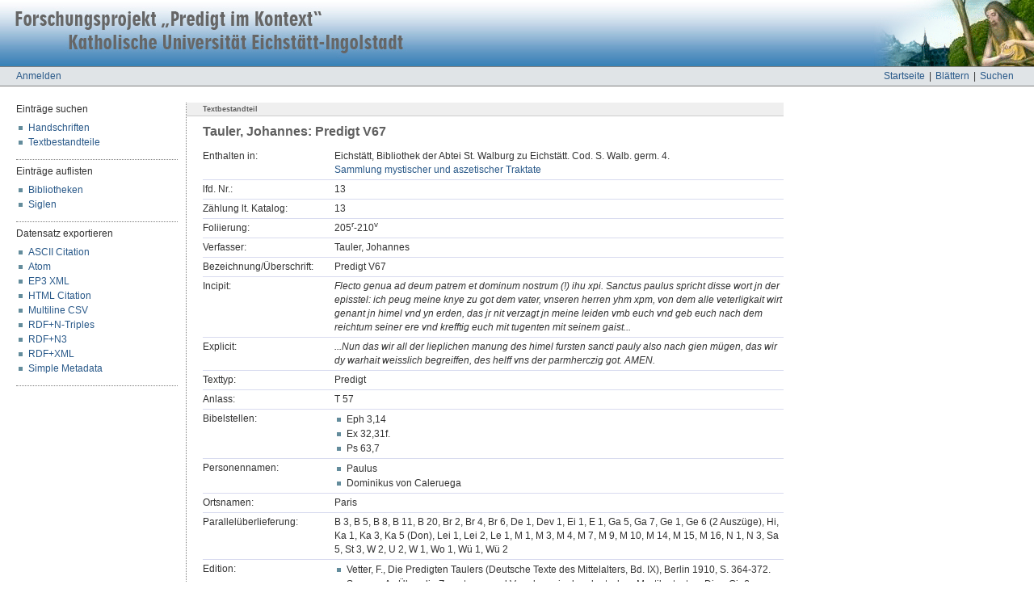

--- FILE ---
content_type: text/html; charset=utf-8
request_url: https://pik.ku.de/id/eprint/901/
body_size: 4417
content:
<!DOCTYPE html PUBLIC "-//W3C//DTD XHTML 1.0 Transitional//EN" "http://www.w3.org/TR/xhtml1/DTD/xhtml1-transitional.dtd">
<html xmlns="http://www.w3.org/1999/xhtml">
  <head>
    <meta http-equiv="X-UA-Compatible" content="IE=edge" />
    <title>PiK: Textbestandteil ::  Tauler, Johannes: Predigt V67 </title>
    <link rel="icon" href="/favicon.ico" type="image/x-icon" />
    <link rel="shortcut icon" href="/favicon.ico" type="image/x-icon" />
    <meta name="eprints.eprintid" content="901" />
<meta name="eprints.eprint_status" content="archive" />
<meta name="eprints.datestamp" content="2010-08-30 06:23:36" />
<meta name="eprints.lastmod" content="2013-04-24 09:12:42" />
<meta name="eprints.status_changed" content="2010-08-30 06:23:36" />
<meta name="eprints.type" content="predigt" />
<meta name="eprints.p_h_id" content="795" />
<meta name="eprints.p_nr" content="13" />
<meta name="eprints.p_nr_kat" content="13" />
<meta name="eprints.p_foliierung" content="205^r-210^v" />
<meta name="eprints.p_verfasser" content="Tauler, Johannes" />
<meta name="eprints.p_bezeichnung" content="Predigt V67" />
<meta name="eprints.p_incipit" content="''Flecto genua ad deum patrem et dominum nostrum (!) ihu xpi. Sanctus paulus spricht disse wort jn der episstel: ich peug meine knye zu got dem vater, vnseren herren yhm xpm, von dem alle veterligkait wirt genant jn himel vnd yn erden, das jr nit verzagt jn meine leiden vmb euch vnd geb euch nach dem reichtum seiner ere vnd krefftig euch mit tugenten mit seinem gaist...''" />
<meta name="eprints.p_explicit" content="''...Nun das wir all der lieplichen manung des himel fursten sancti pauly also nach gien mügen, das wir dy warhait weisslich begreiffen, des helff vns der parmherczig got. AMEN.''" />
<meta name="eprints.p_texttyp" content="Predigt" />
<meta name="eprints.p_anlass" content="T 57" />
<meta name="eprints.p_bibel" content="Eph 3,14" />
<meta name="eprints.p_bibel" content="Ex 32,31f." />
<meta name="eprints.p_bibel" content="Ps 63,7" />
<meta name="eprints.p_person" content="Paulus" />
<meta name="eprints.p_person" content="Dominikus von Caleruega" />
<meta name="eprints.p_ort" content="Paris" />
<meta name="eprints.p_parallel" content="B 3, B 5, B 8, B 11, B 20, Br 2, Br 4, Br 6, De 1, Dev 1, Ei 1, E 1, Ga 5, Ga 7, Ge 1, Ge 6 (2 Auszüge), Hi, Ka 1, Ka 3, Ka 5 (Don), Lei 1, Lei 2, Le 1, M 1, M 3, M 4, M 7, M 9, M 10, M 14, M 15, M 16, N 1, N 3, Sa 5, St 3, W 2, U 2, W 1, Wo 1, Wü 1, Wü 2" />
<meta name="eprints.p_edition" content="Vetter, F., Die Predigten Taulers (Deutsche Texte des Mittelalters, Bd. IX), Berlin 1910, S. 364-372." />
<meta name="eprints.p_edition" content="Spamer, A., Über die Zersetzung und Vererbung in den deutschen Mystikertexten, Diss. Gießen 1910, S. 105." />
<meta name="eprints.p_literatur" content="Mayer, J.G., Die 'Vulgata'-Fassung der Predigten Johannes Taulers. Von der handschriftlichen Überlieferung des 14. Jahrhunderts bis zu den ersten Drucken (Texte und Wissen 1), Würzburg 1999, S. 223f." />
<meta name="eprints.p_trigger" content="1" />
<meta name="eprints.p_source" content="Eichstätt, Bibliothek der Abtei St. Walburg zu Eichstätt, Cod. S. Walb. germ. 4." />
<meta name="eprints.title" content="Predigt V67" />
<meta name="eprints.citation" content="   Tauler, Johannes:  Predigt V67 [Textbestandteil] " />
<link rel="schema.DC" href="http://purl.org/DC/elements/1.0/" />
<meta name="DC.relation" content="https://pik.ku.de/id/eprint/901/" />
<meta name="DC.title" content="Predigt V67" />
<meta name="DC.type" content="Textbestandteil" />
<meta name="DC.identifier" content="   Tauler, Johannes:  Predigt V67 [Textbestandteil] " />
<link rel="alternate" href="https://pik.ku.de/cgi/export/eprint/901/HTML/pik-eprint-901.html" type="text/html; charset=utf-8" title="HTML Citation" />
<link rel="alternate" href="https://pik.ku.de/cgi/export/eprint/901/Simple/pik-eprint-901.txt" type="text/plain; charset=utf-8" title="Simple Metadata" />
<link rel="alternate" href="https://pik.ku.de/cgi/export/eprint/901/CSV/pik-eprint-901.csv" type="text/csv; charset=utf-8" title="Multiline CSV" />
<link rel="alternate" href="https://pik.ku.de/cgi/export/eprint/901/RDFN3/pik-eprint-901.n3" type="text/n3" title="RDF+N3" />
<link rel="alternate" href="https://pik.ku.de/cgi/export/eprint/901/Text/pik-eprint-901.txt" type="text/plain; charset=utf-8" title="ASCII Citation" />
<link rel="alternate" href="https://pik.ku.de/cgi/export/eprint/901/Atom/pik-eprint-901.xml" type="application/atom+xml;charset=utf-8" title="Atom" />
<link rel="alternate" href="https://pik.ku.de/cgi/export/eprint/901/RDFNT/pik-eprint-901.nt" type="text/plain" title="RDF+N-Triples" />
<link rel="alternate" href="https://pik.ku.de/cgi/export/eprint/901/RDFXML/pik-eprint-901.rdf" type="application/rdf+xml" title="RDF+XML" />
<link rel="alternate" href="https://pik.ku.de/cgi/export/eprint/901/XML/pik-eprint-901.xml" type="text/xml" title="EP3 XML" />
<link rel="Top" href="https://pik.ku.de/" />
    <link rel="Sword" href="https://pik.ku.de/sword-app/servicedocument" />
    <link rel="SwordDeposit" href="https://pik.ku.de/id/contents" />
    <link rel="Search" type="text/html" href="http://pik.ku.de:443/cgi/search" />
    <link rel="Search" type="application/opensearchdescription+xml" href="http://pik.ku.de:443/cgi/opensearchdescription" title="Datenbank &quot;Predigt im Kontext&quot;" />
    <script type="text/javascript">
// <![CDATA[
var eprints_http_root = "https:\/\/pik.ku.de";
var eprints_http_cgiroot = "https:\/\/pik.ku.de\/cgi";
var eprints_oai_archive_id = "generic.eprints.org";
var eprints_logged_in = false;
// ]]></script>
    <style type="text/css">.ep_logged_in { display: none }</style>
    <link rel="stylesheet" type="text/css" href="/style/auto-3.3.16.css&amp;v=1" />
    <script type="text/javascript" src="/javascript/auto-3.3.16.js"><!--padder--></script>
    <!--[if lte IE 6]>
        <link rel="stylesheet" type="text/css" href="/style/ie6.css" />
   <![endif]-->
    <meta name="Generator" content="EPrints 3.3.16" />
    <meta http-equiv="Content-Type" content="text/html; charset=UTF-8" />
    <meta http-equiv="Content-Language" content="de" />
    
<meta name="google-site-verification" content="OGSRXPA6P0jMOHAMqsWONiTOTrnn7UBr4CeJ14X2tk0" />
  </head>
  <body>
    
<div class="ep_tm_header ep_noprint">
  <div class="ep_tm_logo"><a href="https://pik.ku.de/"><img alt="Titlebar" src="/images/title_right.jpg" /></a></div>
  <div id="ku_archivetitle"><a class="ep_tm_archivetitle" href="https://pik.ku.de/"><img border="0" alt="Titlebar" src="/images/title_left.jpg" /></a></div>

  <div id="ku_menubar">
    <div id="ku_menu">
      <ul class="ep_tm_menu">
        <li><a href="https://pik.ku.de">Startseite</a>|</li>
        <li><a href="https://pik.ku.de/view/">Blättern</a>|</li>
        <li><a href="https://pik.ku.de/cgi/search/handschrift">Suchen</a></li>
      </ul>
    </div>
    <div id="ku_loginstatus"><a href="https://pik.ku.de/cgi/users/home">Anmelden</a></div>
  </div>

<!--
  <table class="ep_tm_searchbar" border="0" cellpadding="0" cellspacing="0" width="100%">
    <tr>
      <td align="left" style="color:red"><b><epc:phrase ref="ku_meldungen" /></b></td>
      <td align="right" style="white-space: nowrap">
        <form method="get" accept-charset="utf-8" action="{$config{http_cgiurl}}/search" style="display:inline">
          <input class="ep_tm_searchbarbox" size="20" type="text" name="q"/>
          <input class="ep_tm_searchbarbutton" value="Suchen" type="submit" name="_action_search"/>
          <input type="hidden" name="_action_search" value="Search"/>
          <input type="hidden" name="_order" value="bytitle"/>
          <input type="hidden" name="basic_srchtype" value="ALL"/>
          <input type="hidden" name="_satisfyall" value="ALL"/>
        </form>
      </td>
    </tr>
  </table>
-->
</div>
<a name="topofpage"></a>

<div id="ku_main">
  
  <table class="ep_tm_main" cellpadding="0" cellspacing="0">
   <tr>
    <td id="ku_main_left" class="ep_noprint" align="left" valign="top">
      Einträge suchen
      <ul class="ku_browseleft">
	<li><a href="https://pik.ku.de/cgi/search/handschrift">Handschriften</a></li>
	<li><a href="https://pik.ku.de/cgi/search/text">Textbestandteile</a></li>
      </ul>
    <hr class="hr_dotted" />
      Einträge auflisten
      <ul class="ku_browseleft">
		<li><a href="https://pik.ku.de/view/h_bibliothek/">Bibliotheken</a></li>
		<li><a href="https://pik.ku.de/view/h_siglen/">Siglen</a></li>
      </ul>
    <hr class="hr_dotted" />Datensatz exportieren<ul id="render_export_links"><li><a href="https://pik.ku.de/cgi/export/eprint/901/Text/pik-eprint-901.txt">ASCII Citation</a></li><li><a href="https://pik.ku.de/cgi/export/eprint/901/Atom/pik-eprint-901.xml">Atom</a></li><li><a href="https://pik.ku.de/cgi/export/eprint/901/XML/pik-eprint-901.xml">EP3 XML</a></li><li><a href="https://pik.ku.de/cgi/export/eprint/901/HTML/pik-eprint-901.html">HTML Citation</a></li><li><a href="https://pik.ku.de/cgi/export/eprint/901/CSV/pik-eprint-901.csv">Multiline CSV</a></li><li><a href="https://pik.ku.de/cgi/export/eprint/901/RDFNT/pik-eprint-901.nt">RDF+N-Triples</a></li><li><a href="https://pik.ku.de/cgi/export/eprint/901/RDFN3/pik-eprint-901.n3">RDF+N3</a></li><li><a href="https://pik.ku.de/cgi/export/eprint/901/RDFXML/pik-eprint-901.rdf">RDF+XML</a></li><li><a href="https://pik.ku.de/cgi/export/eprint/901/Simple/pik-eprint-901.txt">Simple Metadata</a></li></ul><hr class="hr_dotted" /></td>
    <td id="ku_main_left_border" class="ep_noprint" align="left" valign="top"> </td>
    <td id="ku_main_center" align="left" valign="top">
      <h1 class="ep_tm_pagetitle"><div id="title_class"><span id="title_class_span">Textbestandteil<span style="display:none;"> :: </span></span></div>

Tauler, Johannes: Predigt V67

</h1>
      <div class="ep_summary_content"><div class="ep_summary_content_left"></div><div class="ep_summary_content_right"></div><div class="ep_summary_content_top"></div><div class="ep_summary_content_main"><table class="ep_block" id="ku_eprint_meta" style="margin-bottom: 1em; margin-top:0px; " border="0" cellpadding="3" cellspacing="0"><tr><th valign="top" class="ep_row">Enthalten in:</th><td valign="top" class="ep_row">
  Eichstätt, Bibliothek der Abtei St. Walburg zu Eichstätt.
  Cod. S. Walb. germ. 4.<br />
  <a href="/795/">Sammlung mystischer und aszetischer Traktate</a>
</td></tr><tr><th valign="top" class="ep_row">lfd. Nr.:</th><td valign="top" class="ep_row">13</td></tr><tr><th valign="top" class="ep_row">Zählung lt. Katalog:</th><td valign="top" class="ep_row">13</td></tr><tr><th valign="top" class="ep_row">Foliierung:</th><td valign="top" class="ep_row">205<sup>r</sup>-210<sup>v</sup></td></tr><tr><th valign="top" class="ep_row">Verfasser:</th><td valign="top" class="ep_row">Tauler, Johannes</td></tr><tr><th valign="top" class="ep_row">Bezeichnung/Überschrift:</th><td valign="top" class="ep_row">Predigt V67</td></tr><tr><th valign="top" class="ep_row">Incipit:</th><td valign="top" class="ep_row"><i>Flecto genua ad deum patrem et dominum nostrum (!) ihu xpi. Sanctus paulus spricht disse wort jn der episstel: ich peug meine knye zu got dem vater, vnseren herren yhm xpm, von dem alle veterligkait wirt genant jn himel vnd yn erden, das jr nit verzagt jn meine leiden vmb euch vnd geb euch nach dem reichtum seiner ere vnd krefftig euch mit tugenten mit seinem gaist...</i></td></tr><tr><th valign="top" class="ep_row">Explicit:</th><td valign="top" class="ep_row"><i>...Nun das wir all der lieplichen manung des himel fursten sancti pauly also nach gien mügen, das wir dy warhait weisslich begreiffen, des helff vns der parmherczig got. AMEN.</i></td></tr><tr><th valign="top" class="ep_row">Texttyp:</th><td valign="top" class="ep_row">Predigt</td></tr><tr><th valign="top" class="ep_row">Anlass:</th><td valign="top" class="ep_row">T 57</td></tr><tr><th valign="top" class="ep_row">Bibelstellen:</th><td valign="top" class="ep_row"><ul><li>Eph 3,14</li><li>Ex 32,31f.</li><li>Ps 63,7</li></ul></td></tr><tr><th valign="top" class="ep_row">Personennamen:</th><td valign="top" class="ep_row"><ul><li>Paulus</li><li>Dominikus von Caleruega</li></ul></td></tr><tr><th valign="top" class="ep_row">Ortsnamen:</th><td valign="top" class="ep_row">Paris</td></tr><tr><th valign="top" class="ep_row">Parallelüberlieferung:</th><td valign="top" class="ep_row">B 3, B 5, B 8, B 11, B 20, Br 2, Br 4, Br 6, De 1, Dev 1, Ei 1, E 1, Ga 5, Ga 7, Ge 1, Ge 6 (2 Auszüge), Hi, Ka 1, Ka 3, Ka 5 (Don), Lei 1, Lei 2, Le 1, M 1, M 3, M 4, M 7, M 9, M 10, M 14, M 15, M 16, N 1, N 3, Sa 5, St 3, W 2, U 2, W 1, Wo 1, Wü 1, Wü 2</td></tr><tr><th valign="top" class="ep_row">Edition:</th><td valign="top" class="ep_row"><ul><li>Vetter, F., Die Predigten Taulers (Deutsche Texte des Mittelalters, Bd. IX), Berlin 1910, S. 364-372.</li><li>Spamer, A., Über die Zersetzung und Vererbung in den deutschen Mystikertexten, Diss. Gießen 1910, S. 105.</li></ul></td></tr><tr><th valign="top" class="ep_row">Literatur:</th><td valign="top" class="ep_row">Mayer, J.G., Die 'Vulgata'-Fassung der Predigten Johannes Taulers. Von der handschriftlichen Überlieferung des 14. Jahrhunderts bis zu den ersten Drucken (Texte und Wissen 1), Würzburg 1999, S. 223f.</td></tr>
    <tr>
      <td colspan="2" valign="top" class="ep_row" style="text-align:left;">
	<span style="display: inline;" id="parallel_show" class="ep_sr_show_help ep_only_js">
	  <a href="#" onclick="EPJS_blur(event); EPJS_toggleSlide('parallel_container',false,'block');EPJS_toggle_type('parallel_hide',false,'inline');EPJS_toggle_type('parallel_show',true,'inline');getParallel();return false">Parallelbestand ermitteln <img alt="+" title="Parallelbestand ermitteln" src="/style/images/plus.png" border="0" /></a>
	</span>
	<span style="display: none;" id="parallel_hide" class="ep_sr_hide_help ep_hide">
	  <a href="#" onclick="EPJS_blur(event); EPJS_toggleSlide('parallel_container',false,'block');EPJS_toggle_type('parallel_hide',false,'inline');EPJS_toggle_type('parallel_show',true,'inline');return false">Parallelbestand verbergen <img alt="-" title="Parallelbestand ausblenden" src="/style/images/minus.png" border="0" /></a>
	</span>
	<div style="overflow: hidden; display: none; height: 0px; padding:0; margin:0;" class="ep_no_js ep_multi_inline_help" id="parallel_container">
	  <div id="parallel_container_inner" class="ep_search_results" style="padding:10px;margin:0;">
	    <div style="text-align:center;display:block;" id="loading"><img alt="loading..." title="loading ..." src="/images/ajax-working.gif" border="0" /></div>
	    <div style="display:none" id="parallel_eprintid">901</div>
	  </div>
	</div>
      </td>
    </tr>
    </table><div style="margin-top:40px;padding-top:4px;border-top:1px solid #d8dbef;"><div style="font-size:8pt;line-height:11pt;text-align:right;float:right;">Eingestellt am: 30. Aug 2010 08:23<br />Letzte Änderung: 24. Apr 2013 11:12<br />URL zu dieser Anzeige: <a href="https://pik.ku.de/id/eprint/901/">https://pik.ku.de/id/eprint/901/</a></div></div></div><div class="ep_summary_content_bottom"></div><div class="ep_summary_content_after"></div></div>
    </td>
   </tr>
  </table>
</div>

<div class="ep_tm_footer ep_noprint">
  <hr noshade="noshade" class="ep_ruler" />
  <div style="padding:0px 20px">
    <div style="float: right; margin-left: 1em"><a href="http://www.ku.de/"><img alt="Logo KU" src="/images/logo-ku.png" border="0" /></a></div>
    <div style="font-size: 90%;">
      <div>
        <a href="https://www.ku.de/slf/forschung/forschungsstelle-fuer-geistliche-literatur-des-mittelalters">Katholische Universität Eichstätt-Ingolstadt | Forschungsstelle für Geistliche Literatur des Mittelalters</a> - 85071 Eichstätt
        <br />
	Tel. 08421/93-21692 | <a href="https://www.ku.de/slf/germanistik/aeltere-deutsche-literaturwissenschaft/mitarbeitende/tobias-benzinger-1">Kontakt</a> | <a href="https://www.ku.de/impressum">Impressum</a> | <a href="https://www.ku.de/datenschutz/">Datenschutz</a>
      </div>
    </div>
  </div>
</div>
</body>
</html>